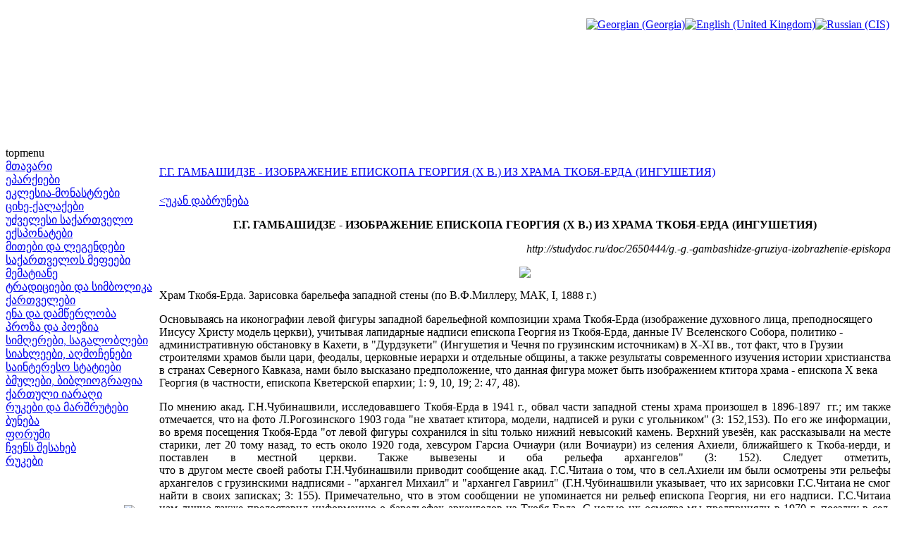

--- FILE ---
content_type: text/html; charset=utf-8
request_url: http://saunje.ge/index.php?id=1698&option=com_content&Itemid=1&lang=ka
body_size: 7519
content:
<!DOCTYPE html PUBLIC "-//W3C//DTD XHTML 1.0 Transitional//EN" "http://www.w3.org/TR/xhtml1/DTD/xhtml1-transitional.dtd">
<html xmlns="http://www.w3.org/1999/xhtml" xml:lang="ka-ge" lang="ka-ge" >
<head>
  <meta http-equiv="content-type" content="text/html; charset=utf-8" />
  <meta name="robots" content="index, follow" />
  <meta name="keywords" content="joomla, Joomla" />
  <meta name="title" content="Г.Г.  ГАМБАШИДЗЕ - ИЗОБРАЖЕНИЕ ЕПИСКОПА ГЕОРГИЯ (Х В.) ИЗ ХРАМА ТКОБЯ-ЕРДА (ИНГУШЕТИЯ)" />
  <meta name="author" content="Administrator" />
  <meta name="description" content="Joomla! - the dynamic portal engine and content management system" />
  <meta name="generator" content="Joomla! 1.5 - Open Source Content Management" />
  <title>Г.Г.  ГАМБАШИДЗЕ - ИЗОБРАЖЕНИЕ ЕПИСКОПА ГЕОРГИЯ (Х В.) ИЗ ХРАМА ТКОБЯ-ЕРДА (ИНГУШЕТИЯ)</title>
  <link href="/templates/lampionebi2/favicon.ico" rel="shortcut icon" type="image/x-icon" />
  <link rel="stylesheet" href="/modules/mod_jflanguageselection/tmpl/mod_jflanguageselection.css" type="text/css" />
  <script type="text/javascript" src="/media/system/js/mootools.js"></script>
  <script type="text/javascript" src="/media/system/js/caption.js"></script>


<link rel="stylesheet" href="/templates/system/css/system.css" type="text/css" />
<link rel="stylesheet" href="/templates/system/css/general.css" type="text/css" />
<link rel="stylesheet" href="/templates/lampionebi2/css/template.css" type="text/css" />
<link rel="stylesheet" href="/templates/lampionebi2/css/menu.css" type="text/css" />
<script language="javascript" src="/templates/lampionebi2/js/jquery.js"></script>
<script language="javascript" src="/templates/lampionebi2/js/jquery.cookie.js"></script>
<script language="javascript">
	
	function drawPicture(id, src, top, width) {
		var prefix = "/templates/lampionebi2/images/header/";
		$("#"+id).attr("src", prefix + src);
		if (width != null) {
			$("#"+id).css("width", width+"px");
		}
		if (top != null) {
			$("#"+id).css("top", top+"px");
		}
	}


	function drawHeader(fast){
		var timeout = 10;		
		if (fast == false) {
			timeout = 3000;		
		} 
					setTimeout('drawPicture("headerImage4", "sa_irmebi.png", 0, null)', timeout);
				
		positionHeader();
		$.cookie(ck, "visited", { expires: 7 });
	}
	
	
	function positionHeader(){
			var dx = ($(window).width() - 800 ) /2; 
			$("#headerImage1").css({left: dx + 0 });
			$("#headerImage2").css({left: dx + 100 });
			$("#headerImage3").css({left: dx + 200 });
			$("#headerImage4").css({left: dx + 300 });
			$("#headerImage5").css({left: dx + 400 });
			$("#headerImage6").css({left: dx + 500 });
			$("#headerImage7").css({left: dx + 600 });
	}
	
</script>

</head>
<body>
<img id="headerImage1" style="position:absolute;top:0px;left:-900px;" src="/templates/lampionebi2/images/pixel.png" />
<img id="headerImage2" style="position:absolute;top:0px;left:-900px;" src="/templates/lampionebi2/images/pixel.png" />
<img id="headerImage3" style="position:absolute;top:0px;left:-900px;" src="/templates/lampionebi2/images/pixel.png" />
<img id="headerImage4" style="position:absolute;top:0px;left:-900px;" src="/templates/lampionebi2/images/pixel.png" />
<img id="headerImage5" style="position:absolute;top:0px;left:-900px;" src="/templates/lampionebi2/images/pixel.png" />
<img id="headerImage6" style="position:absolute;top:0px;left:-900px;" src="/templates/lampionebi2/images/pixel.png" />
<img id="headerImage7" style="position:absolute;top:0px;left:-900px;" src="/templates/lampionebi2/images/pixel.png" />
<img id="headerImage8" style="position:absolute;top:0px;left:-900px;" src="/templates/lampionebi2/images/pixel.png" />
<img id="headerImage9" style="position:absolute;top:0px;left:-900px;" src="/templates/lampionebi2/images/pixel.png" />
<img id="headerImage10" style="position:absolute;top:0px;left:-900px;" src="/templates/lampionebi2/images/pixel.png" />
<script language="javascript">
	var ck = "com.lampionebi.template";
	var fastLoad = false;
	if ($.cookie(ck) == "visited") {
		fastLoad = true;
	}

	drawHeader(fastLoad);
	
//	$.cookie(ck, "null", { expires: 7 });
//	$.cookie(ck, "null", { expires: 7 });

	var resizeTimer = null;
	$(window).bind('resize', function() {
	    if (resizeTimer) clearTimeout(resizeTimer);
	    resizeTimer = setTimeout(positionHeader, 30);
	});	
</script>
<div id="wrapper">
	<div id="header">
		<table width="100%" cellpadding="0px" cellspacing="0px">
		<tr>
			<td style="height:200px;">&nbsp;
		
			</td>
			<td style="width:800px;"><div style="width:800px">&nbsp; </div> </td>
			<td style="text-align:right;vertical-align:top;padding-right:10px">&nbsp;<div id="jflanguageselection"><div class="rawimages"><span id="active_language"><a href="http://saunje.ge/index.php?id=1698&amp;option=com_content&amp;Itemid=1&amp;lang=ka"><img src="/components/com_joomfish/images/flags/ka.gif" alt="Georgian (Georgia)" title="Georgian (Georgia)" /></a></span><span><a href="http://saunje.ge/index.php?id=1698&amp;option=com_content&amp;Itemid=1&amp;lang=en"><img src="/components/com_joomfish/images/flags/en.gif" alt="English (United Kingdom)" title="English (United Kingdom)" /></a></span><span><a href="http://saunje.ge/index.php?id=1698&amp;option=com_content&amp;Itemid=1&amp;lang=ru"><img src="/components/com_joomfish/images/flags/ru.gif" alt="Russian (CIS)" title="Russian (CIS)" /></a></span></div></div><!--Joom!fish V2.0.4 (Lightning)-->
<!-- &copy; 2003-2009 Think Network, released under the GPL. -->
<!-- More information: at http://www.joomfish.net -->

		
			</td>
		</tr>
		</table>
		<!--div style="padding-left:450px"><img src="/templates/lampionebi2/images/lampionebi.png" /></div-->
	</div>
	<div id="topmenu">topmenu</div>
	<table width="100%" cellpadding="0" cellspacing="0">
	<tr valign="top">
		<td id="left">
			<div class="leftdiv" style="width:210px"> </div>
			
<table width="100%" border="0" cellpadding="0" cellspacing="0">
<tr ><td><a href="/index.php?option=com_content&amp;view=article&amp;id=1&amp;Itemid=1&amp;lang=ka" class="mainlevel" id="active_menu">მთავარი</a></td></tr>
<tr ><td><a href="/index.php?option=com_content&amp;view=article&amp;id=2&amp;Itemid=2&amp;lang=ka" class="mainlevel" >ეპარქიები</a></td></tr>
<tr ><td><a href="/index.php?option=com_content&amp;view=article&amp;id=11&amp;Itemid=3&amp;lang=ka" class="mainlevel" >ეკლესია-მონასტრები</a></td></tr>
<tr ><td><a href="/index.php?option=com_content&amp;view=article&amp;id=12&amp;Itemid=4&amp;lang=ka" class="mainlevel" >ციხე-ქალაქები</a></td></tr>
<tr ><td><a href="/index.php?option=com_content&amp;view=article&amp;id=13&amp;Itemid=5&amp;lang=ka" class="mainlevel" >უძველესი საქართველო</a></td></tr>
<tr ><td><a href="/index.php?option=com_content&amp;view=article&amp;id=14&amp;Itemid=6&amp;lang=ka" class="mainlevel" >ექსპონატები</a></td></tr>
<tr ><td><a href="/index.php?option=com_content&amp;view=article&amp;id=15&amp;Itemid=7&amp;lang=ka" class="mainlevel" >მითები და ლეგენდები</a></td></tr>
<tr ><td><a href="/index.php?option=com_content&amp;view=article&amp;id=16&amp;Itemid=8&amp;lang=ka" class="mainlevel" >საქართველოს მეფეები</a></td></tr>
<tr ><td><a href="/index.php?option=com_content&amp;view=article&amp;id=1208&amp;Itemid=21&amp;lang=ka" class="mainlevel" >მემატიანე</a></td></tr>
<tr ><td><a href="/index.php?option=com_content&amp;view=article&amp;id=17&amp;Itemid=9&amp;lang=ka" class="mainlevel" >ტრადიციები და სიმბოლიკა</a></td></tr>
<tr ><td><a href="/index.php?option=com_content&amp;view=article&amp;id=83&amp;Itemid=13&amp;lang=ka" class="mainlevel" >ქართველები</a></td></tr>
<tr ><td><a href="/index.php?option=com_content&amp;view=article&amp;id=364&amp;Itemid=18&amp;lang=ka" class="mainlevel" >ენა და დამწერლობა</a></td></tr>
<tr ><td><a href="/index.php?option=com_content&amp;view=article&amp;id=1209&amp;Itemid=22&amp;lang=ka" class="mainlevel" >პროზა და პოეზია</a></td></tr>
<tr ><td><a href="/index.php?option=com_content&amp;view=article&amp;id=559&amp;Itemid=19&amp;lang=ka" class="mainlevel" >სიმღერები, საგალობლები</a></td></tr>
<tr ><td><a href="/index.php?option=com_content&amp;view=article&amp;id=117&amp;Itemid=15&amp;lang=ka" class="mainlevel" >სიახლეები, აღმოჩენები</a></td></tr>
<tr ><td><a href="/index.php?option=com_content&amp;view=article&amp;id=296&amp;Itemid=17&amp;lang=ka" class="mainlevel" >საინტერესო სტატიები</a></td></tr>
<tr ><td><a href="/index.php?option=com_content&amp;view=article&amp;id=18&amp;Itemid=10&amp;lang=ka" class="mainlevel" >ბმულები, ბიბლიოგრაფია</a></td></tr>
<tr ><td><a href="/index.php?option=com_content&amp;view=article&amp;id=19&amp;Itemid=11&amp;lang=ka" class="mainlevel" >ქართული იარაღი</a></td></tr>
<tr ><td><a href="/index.php?option=com_content&amp;view=article&amp;id=84&amp;Itemid=14&amp;lang=ka" class="mainlevel" >რუკები და მარშრუტები</a></td></tr>
<tr ><td><a href="/index.php?option=com_content&amp;view=article&amp;id=560&amp;Itemid=20&amp;lang=ka" class="mainlevel" >ბუნება</a></td></tr>
<tr ><td><a href="http://elita.ge/index.php?showforum=27&amp;Itemid=16" target="_blank" class="mainlevel" >ფორუმი</a></td></tr>
<tr ><td><a href="/index.php?option=com_content&amp;view=article&amp;id=20&amp;Itemid=12&amp;lang=ka" class="mainlevel" >ჩვენს შესახებ</a></td></tr>
<tr ><td><a href="/index.php?option=com_content&amp;view=article&amp;id=84&amp;Itemid=23&amp;lang=ka" class="mainlevel" >რუკები</a></td></tr>
</table><div style="padding-top:0px">
<p> </p>
</div><form action="index.php" method="post">
	<div class="search">
		<table><tr><td><input name="searchword" id="mod_search_searchword" maxlength="20" alt="ძიება" class="inputbox" type="text" size="18" value="ძიება..."  onblur="if(this.value=='') this.value='ძიება...';" onfocus="if(this.value=='ძიება...') this.value='';" /></td><td><input type="image" value="ძიება" class="button" src="/images/M_images/searchButton.gif" onclick="this.form.searchword.focus();"/></td></tr></table>	</div>
	<input type="hidden" name="task"   value="search" />
	<input type="hidden" name="option" value="com_search" />
</form>
			<div id="reklama_left">
			
					
				<a href="http://istoria.ge" target="_blank"> <img src="/templates/lampionebi2/images/reklama/saunje/istoria_ge.gif"/></a><br/>
				<img height="3px" src="/templates/lampionebi2/images/pixel.png"/><br/>
				<a href="http://www.orthodoxy.ge" target="_blank"> <img src="/templates/lampionebi2/images/reklama/saunje/orthodoxy_ge.gif"/></a><br/>
				<img height="3px" src="/templates/lampionebi2/images/pixel.png"/><br/>
				<a href="http://xevsureti.ge" target="_blank"> <img src="/templates/lampionebi2/images/reklama/saunje/xevsureti_ge.gif"/></a><br/>
				<img height="3px" src="/templates/lampionebi2/images/pixel.png"/><br/>
				<a href="http://karavi.ge" target="_blank"> <img src="/templates/lampionebi2/images/reklama/saunje/karavi_ge.gif"/></a><br/>
				<img height="3px" src="/templates/lampionebi2/images/pixel.png"/><br/>
				<a href="http://alazani.ge" target="_blank"> <img src="/templates/lampionebi2/images/reklama/saunje/alazani_ge.gif"/></a><br/>
				<img height="3px" src="/templates/lampionebi2/images/pixel.png"/><br/>
				<a href="http://aisiforce.org" target="_blank"> <img src="/templates/lampionebi2/images/reklama/saunje/aisiforce_org.jpg"/></a><br/>
				<img height="3px" src="/templates/lampionebi2/images/pixel.png"/><br/>
				<a href="http://travelgis.ge" target="_blank"> <img src="/templates/lampionebi2/images/reklama/saunje/travelgis_ge.gif"/></a><br/>
			</div>		
		</td>	
		<td>
			<table height="100%" width="100%" cellpadding="0" cellspacing="0">
			<tr> <td style="width:5px;height:5px"><div style="width:5px;height:5px"> </div></td> <td> </td> <td width="5px"><div style="width:5px"> </div></td> </tr>
			<tr height="100%">
				<td> </td>
				<td id="mainbody">
                	<div style="width:655px;height:1px"></div>
					<table class="contentpaneopen">
<tr>
		<td class="contentheading" width="100%">
				<a href="/index.php?option=com_content&amp;view=article&amp;id=1698%3A2016-11-13-18-10-14&amp;catid=1%3A2010-01-24-19-54-07&amp;Itemid=1&amp;lang=ka" class="contentpagetitle">
			Г.Г.  ГАМБАШИДЗЕ - ИЗОБРАЖЕНИЕ ЕПИСКОПА ГЕОРГИЯ (Х В.) ИЗ ХРАМА ТКОБЯ-ЕРДА (ИНГУШЕТИЯ)</a>
			</td>
				
		
					</tr>
</table>

<table class="contentpaneopen">



<tr>
<td valign="top">
<p><a href="/index.php?id=1219&amp;option=com_content&amp;Itemid=1&amp;lang=ka">&lt;უკან დაბრუნება</a></p>
<p style="text-align: center;"><strong>Г.Г. ГАМБАШИДЗЕ - ИЗОБРАЖЕНИЕ ЕПИСКОПА ГЕОРГИЯ (Х В.) ИЗ ХРАМА ТКОБЯ-ЕРДА (ИНГУШЕТИЯ)</strong></p>
<p style="text-align: right;"><em>http://studydoc.ru/doc/2650444/g.-g.-gambashidze-gruziya-izobrazhenie-episkopa</em></p>
<p style="text-align: center;"><em><img src="http://s48.radikal.ru/i122/1611/13/803863547036.png" border="0" /><br /></em></p>
<p>Храм Ткобя-Ерда. Зарисовка барельефа западной стены (по В.Ф.Миллеру, МАК, I, 1888 г.)</p>
<p>Основываясь на иконографии левой фигуры западной барельефной композиции храма Ткобя-Ерда (изображение духовного лица, преподносящего Иисусу Христу модель церкви), учитывая лапидарные надписи епископа Георгия из Ткобя-Ерда, данные IV Вселенского Собора, политико - административную обстановку в Кахети, в "Дурдзукети" (Ингушетия и Чечня по грузинским источникам) в X-XI вв., тот факт, что в Грузии строителями храмов были цари, феодалы, церковные иерархи и отдельные общины, а также результаты современного изучения истории христианства в странах Северного Кавказа, нами было высказано предположение, что данная фигура может быть изображением ктитора храма - епископа Х века Георгия (в частности, епископа Кветерской епархии; 1: 9, 10, 19; 2: 47, 48).</p>
<p style="text-align: justify;">По мнению акад. Г.Н.Чубинашвили, исследовавшего Ткобя-Ерда в 1941 г., обвал части западной стены храма произошел в 1896-1897  гг.; им также отмечается, что на фото Л.Рогозинского 1903 года "не хватает ктитора, модели, надписей и руки с угольником" (3: 152,153). По его же информации, во время посещения Ткобя-Ерда "от левой фигуры сохранился in situ только нижний невысокий камень. Верхний увезён, как рассказывали на месте старики, лет 20 тому назад, то есть около 1920 года, хевсуром Гарсиа Очиаури (или Вочиаури) из селения Ахиели, ближайшего к Ткоба-иерди, и поставлен в местной церкви. Также вывезены и оба рельефа архангелов" (3: 152). Следует отметить, что в другом месте своей работы Г.Н.Чубинашвили приводит сообщение акад. Г.С.Читаиа о том, что в сел.Ахиели им были осмотрены эти рельефы архангелов с грузинскими надписями - "архангел Михаил" и "архангел Гавриил" (Г.Н.Чубинашвили указывает, что их зарисовки Г.С.Читаиа не смог найти в своих записках; 3: 155). Примечательно, что в этом сообщении не упоминается ни рельеф епископа Георгия, ни его надписи. Г.С.Читаиа нам лично также предоставил информацию о барельефах архангелов из Ткобя-Ерда. С целью их осмотра мы предприняли в 1970 г. поездку в сел. Ахиели, но безуспешно - по сведениям местных жителей, барельефы, которые были прислонены к церкви, из-за оползня оказались под землей, а разведочный раскоп нами не был произведен. В еще более худшем состоянии был западный фасад храма в 1969 г., к началу реставрационно-археологических работ на памятнике∗. От интересующей нас фигуры ктитора in situ находилась часть барельефа - изображение нижней части одеяния и ног. Верхняя, основная часть фигуры, вместе с двумя другими резными камнями из храма Ткобя-Ерда, недавно была выявлена в Ассинском ущелье, вблизи храма**.</p>
<p style="text-align: center;"><img src="http://s11.radikal.ru/i183/1611/92/cde593ec933b.png" border="0" /></p>
<p><strong>∗</strong> Руководители: реставрационных работ - Л.Химшиашвили, археологической экспедиции - Г.Гамбашидзе.</p>
<p><strong>**</strong>Приносим глубокую благодарность исследователю средневековых памятников Северного Кавказа архитектору Д.В.Белецкому за любезно предоставленную ценную информацию и фотографии.</p>
<p style="text-align: center;"><img src="http://s017.radikal.ru/i438/1611/c7/447e4dcfec5a.png" border="0" width="388" height="467" /></p>
<p>Есть основание считать, что выявленный фигурный барельеф принадлежит духовному лицу западной композиции храма Ткобя-Ерда (в частности, отметим следующие детали: за головой фигуры – изображение части креста, с гроздьями виноградас обеих сторон, направленные налево руки, длинное одеяние в складках, остатки изображения епитрахили (или малого омофора). Особенно ценно то, что над плечами фигуры имеются  исполненные древнегрузинским шрифтом "асомтаврули" 8 букв:</p>
<p style="text-align: center;"><img src="http://s017.radikal.ru/i406/1611/5e/7d2909ed4127.png" border="0" width="456" height="246" /></p>
<p>Из палеографических данных отметим: расстановка букв и затитлованность слов, видимо, опрделялись ограниченным местом  для  надписи - в углублении между головой,  крестом, гроздьями винограда и плечом фигуры; имя Георгий затитловано, но без знака титла; у буквы Ⴂ (g) ножка "двухступенчатая"; cлово епископ передано как "ебископ"; cлово епископ затитловано, титло (прямая линия) изображено на последних двух буквах - Ⴑ ~Ⴈ (s~i); у буквы, Ⴁ (b) головка открытая; у буквы Ⴄ (e) слева от вертикального носика - горизонтальный выступ. Вышеописанное находит аналоги и в других лапидарных надписях епископа Георгия из храма Ткобя-Ерда.</p>
<p>Палеографическая датировка - II половина X в. - I половина XI в.</p>
<p>Является ли эта надпись епископа Георгия той самой (надпись No3; 4: 20), которая находилась над фигурой духовного лица, согласно дневниковой записи Д.З.Бакрадзе (примерно 1871 г.), и которой, по информации В.Ф.Миллера, в 1886 г. уже не существовало? Ведь в это время каменный квадр с изображением епископа ещё был в западной стене храма? Почему не заметилон хорошо читаемую надпись у головы епископа? Как уже отмечалось, по сведениям Г.С.Читаиа, аналогичные - объяснительные надписи существовали на барельефах архангелов. Почему отсутствовали они на других фигурах той же ктиторской композиции храма - на изображениях Иисуса Христа и светского лица с крестом и мечом (о персонификации которого см. 1: 9, 10, 19)?! Эти вопросы остаются без ответа.</p>
<p>Недавно обнаруженный барельеф епископа Георгия представляет ценность и для окончательного определения духовного лица левой фигуры западной барельефной композиции храма, а также, в совокупности с другими данными (архитектурно-декоративными, эпиграфическими), вносит вклад в понимание архитектоники и хронологии грузино-ингушского храма Ткобя-Ерда - известного памятника христианства на Северном Кавказе и средневековых грузино-северокавказских конфессионально - культурных взаимоотношений.</p>
<p> </p>
<p>1. Г.Гамбашидзе. К вопросу о культурно-исторических связях средневековой Грузии с народами Северного Кавказа. II Международный симпозиум по грузинскому искусству, Тбилиси, 1977.</p>
<p class="MsoNormal" style="text-align: justify;">2. Г.Гамбашидзе. Три лапидарные  надписи епископа Георгия (X в.) из христианского храма Ткобя - Ерда (Ингушетия). Международная научная конференция - "Археология, этнология, фольклористика Кавказа", Тбилиси, 2004.</p>
<p>3. Г.Н.Чубинашвили. Ткоба-иерди (к вопросу о культурных связях Ингушетии и Грузии). "Вопросы  истории  искусства", исследования и заметки, томII, Тбилиси, 2002.</p>
<p>4. Материалы по археологии Кавказа, выпуск I, Москва, 1888.</p>
<p> </p>
<p> </p>
<p> </p>
<p> </p>
<ul>
<li><a href="/index.php?id=1219&amp;option=com_content&amp;Itemid=1&amp;lang=ka"><strong>ჩრდილოეთ კავკასიის ქართული ძეგლები</strong></a></li>
</ul></td>
</tr>

</table>
<span class="article_separator">&nbsp;</span>

				</td>
				<td> </td>
			</tr>
			<tr> <td height="10px"> </td> <td> </td> <td> </td> </tr>
			</table>	
		</td>
		<td id="right"></td>
	</tr>
	</table>
	<div id="footer"></div>	
</div>
</body>
</html>